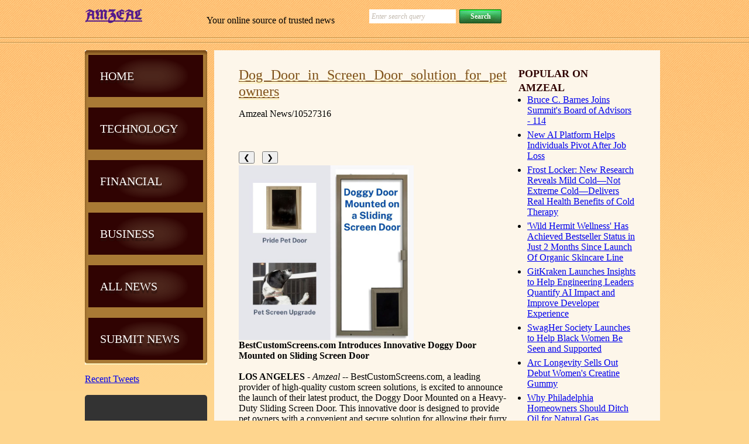

--- FILE ---
content_type: text/html; charset=UTF-8
request_url: https://amzeal.com/doc/dog-door-in-screen-door-solution-for-pet-owners-amzeal-10527316
body_size: 20213
content:
<!DOCTYPE HTML>
<html>
<head>
<meta http-equiv="Content-Type" content="text/html; charset=UTF-8" />
<meta charset="UTF-8">
<title>Amzeal News - Dog Door in Screen Door solution for pet owners - 10527316</title>
<link rel="canonical" href="https://amzeal.com/doc/dog-door-in-screen-door-solution-for-pet-owners-amzeal-10527316" />
<meta name="viewport" content="width=device-width,initial-scale=1.0" />
<meta property="og:url" content="https://amzeal.com/doc/dog-door-in-screen-door-solution-for-pet-owners-amzeal-10527316" />
<meta property="og:type" content="website" />
<meta property="og:title" content="Amzeal News - Dog Door in Screen Door solution for pet owners - 10527316" />
<meta property="og:description" content="" />
<link rel="stylesheet" href="/inc/style.css"/>
<style>
.azcib{margin:7px 9px 3px 0;cursor:pointer}

</style>
<script>
var azcii=1
function azcin(n){azcis(azcii+=n)}
function azcis(n){var x=document.getElementsByClassName("azcarimg")
if(n>x.length){azcii=1}
if(n<1){azcii=x.length}
for(var i=0;i<x.length;i++){x[i].style.display="none"}
x[azcii-1].style.display="block"}

</script>
</head>
<body>	<div id="page">
		<div id="header">
						<a id="sitename" href="/"><img src="/inc/logo9925.png" alt="AMZEAL"/></a>
			<div id="motto">
				Your online source of trusted news
			</div>
			<form id="searchbar" action="/search.htm" method="get">
				<input type="text" name="q" value="Enter search query" class="txtfield" onBlur="javascript:if(this.value==''){this.value=this.defaultValue;}" onFocus="javascript:if(this.value==this.defaultValue){this.value='';}"/>
				<input type="submit" value="Search" class="btn"/>
			</form>
		</div>
		<div id="contents">
			<div id="main">
				<div class="body">
<div id="azsdbnr"><h3 class="widget-title">Popular on Amzeal</h3><ul><li><a href="/doc/bruce-barnes-joins-summits-board-of-advisors-amzeal-10614225">Bruce C. Barnes Joins Summit's Board of Advisors - 114</a></li><li><a href="/doc/new-ai-platform-helps-individuals-pivot-after-job-amzeal-10614650">New AI Platform Helps Individuals Pivot After Job Loss</a></li><li><a href="/doc/frost-locker-new-research-reveals-mild-coldnot-amzeal-10615016">Frost Locker: New Research Reveals Mild Cold—Not Extreme Cold—Delivers Real Health Benefits of Cold Therapy</a></li><li><a href="/doc/wild-hermit-wellness-has-achieved-bestseller-amzeal-10614631">'Wild Hermit Wellness' Has Achieved Bestseller Status in Just 2 Months Since Launch Of Organic Skincare Line</a></li><li><a href="/doc/gitkraken-launches-insights-to-help-engineering-amzeal-10614339">GitKraken Launches Insights to Help Engineering Leaders Quantify AI Impact and Improve Developer Experience</a></li><li><a href="/doc/swagher-society-launches-to-help-black-women-be-amzeal-10614074">SwagHer Society Launches to Help Black Women Be Seen and Supported</a></li><li><a href="/doc/arc-longevity-sells-out-debut-womens-creatine-amzeal-10615032">Arc Longevity Sells Out Debut Women's Creatine Gummy</a></li><li><a href="/doc/why-philadelphia-homeowners-should-ditch-oil-for-amzeal-10614053">Why Philadelphia Homeowners Should Ditch Oil for Natural Gas</a></li><li><a href="/doc/statement-from-the-campaign-of-theodis-daniel-amzeal-10615226">Statement from the Campaign of Theodis Daniel, Republican for U.S. Congress (TX-18)</a></li><li><a href="/doc/crypto-betting-odds-2025-bookmakers-review-amzeal-10614379">Crypto Betting Odds 2025: Bookmakers Review Analyzes Market Predictions and Year-End Price Lines</a></li></ul><br><h3 class="widget-title">Similar on Amzeal</h3><ul><li><a href="/doc/gramercy-tech-launches-storystream-amzeal-10616518">Gramercy Tech Launches StoryStream</a></li><li><a href="/doc/heritage-at-manalapan-new-luxury-single-family-amzeal-10616328">Heritage At Manalapan - A New Luxury Single Family Home Community Coming Late 2025</a></li><li><a href="/doc/the-lashe-announces-exclusive-november-savings-amzeal-10616315">The Lashe® Announces Exclusive November Savings for Lash and Beauty Professionals</a></li><li><a href="/doc/corcoran-deronja-real-estate-welcomes-siobhn-amzeal-10616309">Corcoran DeRonja Real Estate Welcomes Siobhán Simões to Its Growing Team</a></li><li><a href="/doc/cartwheel-signs-letter-of-intent-to-license-amzeal-10616124">Cartwheel Signs Letter of Intent to License Clearsight Therapeutics' Novel Pink Eye Treatment for 2027 Portfolio Expansion</a></li><li><a href="/doc/cchr-supports-call-to-end-coercive-psychiatry-at-amzeal-10615975">CCHR Supports Call to End Coercive Psychiatry at World Mental Health Congress</a></li><li><a href="/doc/putting-your-roses-to-bed-for-winter-in-the-deep-amzeal-10615914">Putting Your Roses to Bed for Winter in the Deep South - A Gentleman's Guide to Fall Rose Care</a></li><li><a href="/doc/local-lighting-experts-debut-ai-christmas-amzeal-10615815">Local Lighting Experts Debut AI Christmas Decorator: Upload a Photo, Get Instant Professional Holiday Design-- Completely Free</a></li><li><a href="/doc/americans-are-trading-offices-for-beaches-how-amzeal-10615787">Americans Are Trading Offices for Beaches: How Business Ownership Enables the Ultimate Location Freedom</a></li><li><a href="/doc/cchr-exposes-harms-behind-todays-mental-health-amzeal-10615328">CCHR Exposes Harms Behind Today's Mental Health Awareness Campaigns</a></li></ul></div><h1 style="font-size:150%;line-height:1.2"><a href="https://amzeal.com/doc/dog-door-in-screen-door-solution-for-pet-owners-amzeal-10527316">Dog Door in Screen Door solution for pet owners</a></h1><div id="azsno">Amzeal News/10527316</div><div class="azdoc"><div class="azshbxd"><div class="addthis_toolbox addthis_default_style addthis_32x32_style" style="height:44px"><a class="addthis_button_linkedin"></a><a class="addthis_button_facebook"></a><a class="addthis_button_tumblr"></a><a class="addthis_button_reddit"></a><a class="addthis_button_twitter"></a><a class="addthis_button_compact"></a></div><script src="https://s7.addthis.com/js/300/addthis_widget.js" async></script></div><div class="azimgcar">
<div>
<button class="azcib" onclick="azcin(-1)">&#10094;</button>
<button class="azcib" onclick="azcin(1)">&#10095;</button>
</div>
<div><a href="/imgx/doggy-door-mounted-on-sliding-screen-door-10527316.jpg" target="_blank"><img class="azcarimg" src="/imgx/doggy-door-mounted-on-sliding-screen-door-10527316.jpg" width="299" height="299" alt="Doggy Door Mounted On A Sliding Screen Door"/></a> <a href="/imgx/doggy-door-how-to-infograph-10527316.png" target="_blank"><img class="azcarimg" src="/imgx/doggy-door-how-to-infograph-10527316.png" width="119" height="299" alt="Doggy Door How To Infograph"/></a> <a href="/imgx/turbo-doggy-door-ad-centered-10527316.png" target="_blank"><img class="azcarimg" src="/imgx/turbo-doggy-door-ad-centered-10527316.png" width="356" height="299" alt="Turbo Doggy Door Ad Centered"/></a> <a href="/imgx/pet-screens-doors-logo-2-10527316.png" target="_blank"><img class="azcarimg" src="/imgx/pet-screens-doors-logo-2-10527316.png" width="299" height="299" alt="Pet Screens Doors Logo 2"/></a> <a href="/imgx/pet-door-on-sliding-screen-door-10527316.jpg" target="_blank"><img class="azcarimg" src="/imgx/pet-door-on-sliding-screen-door-10527316.jpg" width="299" height="299" alt="Pet Door On A Sliding Screen Door"/></a> <a href="/imgx/EZChoice-logo.png" target="_blank"><img class="azcarimg" src="/imgx/EZChoice-logo.png" width="298" height="299" alt="Steve Tristan's Best"/></a></div>
<script>azcis(azcii);</script>
			</div><div><b>BestCustomScreens.com Introduces Innovative Doggy Door Mounted on Sliding Screen Door</b></div><br><div><b>LOS ANGELES</b> - <i>Amzeal</i> -- BestCustomScreens.com, a leading provider of high-quality custom screen solutions, is excited to announce the launch of their latest product, the Doggy Door Mounted on a Heavy-Duty Sliding Screen Door. This innovative door is designed to provide pet owners with a convenient and secure solution for allowing their furry friends to move freely between indoor and outdoor spaces.<br><br>The Pride Pet Door is mounted on a Heavy-Duty Sliding Screen Door is specially engineered to withstand even the most dogs. You may also purchase a separate pet door to mount to an existing sliding screen door. Either solution makes it an ideal choice for pet owners who want to maintain the integrity of their home while giving their dogs the freedom they need. The custom screen door is expertly crafted with durable materials, ensuring its longevity and functionality.<br><br>Pet Doors are available for many sizes and types of dogs including teacups like Chihuahuas all the way up to Giant Newfoundlands. Sizes available include small, medium, large and extra-large doggy doors. &nbsp;Use the small size for standard size Cats! Maine Coon cats may be a different story. You'll need to compare their shoulder width and to the Doggy Door flap size to be sure that they'll fit..<br><br><b>More on Amzeal News</b><ul><li><a href="/doc/nlleas-38th-annual-conference-amzeal-10616454">NLLEA's 38th Annual Conference</a></li><li><a href="/doc/turbo-vs-experts-tracking-oddstraders-ai-amzeal-10616443">Turbo vs. Experts: Tracking OddsTrader's AI Performance at the NFL's Midpoint</a></li><li><a href="/doc/outreachingio-appoints-rameez-ghayas-usmani-as-amzeal-10616442">Outreaching.io Appoints Rameez Ghayas Usmani as CEO, Recognized as Best HARO Link Building Expert in the United States</a></li><li><a href="/doc/winzele-trusted-isolation-transformer-manufacturer-amzeal-10616439">Winzele: A Trusted Isolation Transformer Manufacturer</a></li><li><a href="/doc/luxury-mediterranean-estate-in-gotha-sells-for-1-amzeal-10616431">Luxury Mediterranean Estate in Gotha Sells for $1.52 Million, Closing $45,000 Over Asking</a></li></ul><br>"We are thrilled to introduce the Doggy Door Mounted on a Heavy-Duty Sliding Screen Door as the latest addition to our product lineup and is already one of our top sellers," said Steve Tristan, Director of Operations of BestCustomScreens.com." At BestCustomScreens.com, we understand the importance of providing pet owners with convenient and reliable solutions. This door combines functionality, durability, and security, allowing pets to move freely while ensuring peace of mind for homeowners."<br><br>As an industry leader in custom screen solutions, BestCustomScreens.com continues to prioritize customer satisfaction by delivering top-notch quality products and reliability.<br><br><a href="https://youtu.be/rRsfb8HYsKI" rel="nofollow">https://youtu.be/rRsfb8HYsKI</a><br><br><iframe src="https://www.youtube.com/embed/rRsfb8HYsKI" width="489px" height="289px" frameborder="0"></iframe><br><br>For more information about the Doggy Door Mounted on a Heavy-Duty Sliding Screen Door and to explore BestCustomScreens.com's complete range of custom screen solutions, please visit their product page on the website at <a href="https://www.bestcustomscreens.com/shop/doggy-door-mounted-on-heavy-duty-sliding-screen-door/" rel="nofollow">Doggy Door Mounted on Heavy Duty Sliding Screen Door Page</a>, Or to buy a single pet door visit <a href="https://www.bestcustomscreens.com/product/pet-doors/" rel="nofollow">doggy door page</a>.<br><br><b>More on Amzeal News</b><ul><li><a href="/doc/north-wind-selects-nor-tech-again-for-next-amzeal-10616426">North Wind Selects Nor-Tech Again for Next-Generation HPC Cluster</a></li><li><a href="/doc/zeelools-black-friday-sale-starts-early-with-up-amzeal-10616409">ZEELOOL's Black Friday Sale Starts Early with Up to 80% Off Frames</a></li><li><a href="/doc/uv-weathering-test-chamber-vs-xenon-arc-test-amzeal-10616407">UV Weathering Test Chamber vs Xenon Arc Test Chamber: What's the Right Solution for Your Products</a></li><li><a href="/doc/emeritus-addresses-hospital-bed-shortages-with-amzeal-10616404">Emeritus Addresses Hospital Bed Shortages with Smart Storage Solutions</a></li><li><a href="/doc/fulton-county-grow-your-world-amplify-atlanta-amzeal-10616395">Fulton County & Grow Your World Amplify Atlanta Youth Through the Youth Audio Collective</a></li></ul><br><a href="https://youtu.be/A25BEpCIGEY" rel="nofollow">https://youtu.be/A25BEpCIGEY</a><br><br><iframe src="https://www.youtube.com/embed/A25BEpCIGEY" width="489px" height="289px" frameborder="0"></iframe><br><br>About BestCustomScreens.com: <a href="https://www.bestcustomscreens.com/" rel="nofollow">BestCustomScreens.com</a> is a provider of high-quality custom screen solutions for residential houses, apartments and commercial applications. With a commitment to excellence, the company offers a wide range of customizable options to meet the unique needs of each customer. From window screens to even swinging screen doors with Phifer <a href="https://www.phifer.com/product/petscreen/" rel="nofollow">PetScreen®</a> and doggy doors too! BestCustomScreens.com delivers innovative products designed to enhance peoples lives through their pets.<br><br><div><b>Contact</b><br>Steve Tristan<br><a rel="nofollow" target="_blank" href="/email-contact.htm#12967915" rel="nofollow">***@blindandscreen.com</a></div><br><br><div>Source: Best Custom Screens</div></div><div class="tag">Filed Under: <a href="/tag/Consumer/">Consumer</a></div><hr/><form method="post" action="/contact.htm" id="azra"><a href="/">Show All News</a> | <a href="#" onclick="document.getElementById('azra').submit();return false">Report Violation</a><input type="hidden" name="azdocid" value="10527316"/></form><br></div><div id="azcmtn">0 Comments</div><div id="azcmtf"><form name="azcmtfrm" id="azcmtfrm" method="post"  action="#azcmtfrm"><input type="hidden" name="frm_token" id="frm_token" value="e49d"><textarea name="azcmttxt" id="azcmttxt" maxlength="1001" style="min-width:300px;display:block" placeholder="Enter your comment here"></textarea><span class="fj" id="cc_azcmttxt" style="display:none">1000 characters max.</span><input value="Submit" type="button" onclick="_('#azcmtfrm').submit()"><input type="hidden" name="tbd" id="tbd"></form><script>_d=document
_w=window
function _(a){return _d.querySelector(a)}
function _i(j){return _("#"+j)}
function _b(c,g,b){
return c.attachEvent?c.attachEvent("on"+g,b):c.addEventListener(g,b,!1)
}
(function(){var f
_w.fsf=function(v,d){var n=v.form
n.tbd.value=v.value
f=1
if(!v.disabled)
v.disabled=!0,
n.submit()
return !1}})();
</script></div><br><div class="azdocp"><b class="azdocl">Latest on Amzeal News</b><ul class="azidx"><li><a href="/doc/sweet-memories-vintage-tees-debuts-historic-orca-amzeal-10616236">Sweet Memories Vintage Tees Debuts Historic ORCA™ Beverage Nostalgic Soda Collection</a></li><li><a href="/doc/uk-financial-ltd-celebrates-global-recognition-as-amzeal-10616231">UK Financial Ltd Celebrates Global Recognition as MayaCat (MCAT) Evolves Into SMCAT — The World's First Meme Coin Under ERC-3643 Compliance</a></li><li><a href="/doc/ax3ai-expands-global-leadership-to-power-the-next-amzeal-10616225">Ax3.ai Expands Global Leadership to Power the Next Generation of AI Infrastructure with the appointment of Adam Tarnowski as a new CEO and President</a></li><li><a href="/doc/us-military-to-benefit-from-drone-tech-agreement-amzeal-10616219">U.S. Military to Benefit from Drone Tech Agreement with NovaSpark Energy, Plus Longer NASA Space Missions via Solar Power Leader: Ascent Solar $ASTI</a></li><li><a href="/doc/cio-roundtable-on-strategic-ai-leadership-amzeal-10616204">CIO Roundtable on Strategic AI Leadership: Redefining Decision-Making in the Age of Agentic Intelligence</a></li><li><a href="/doc/76-million-in-gold-silver-holdings-and-expanding-amzeal-10616193">$76 Million in Gold & Silver Holdings and Expanding Production — Pioneering the Future of Gold: Asia Broadband Inc. (Stock Symbol: AABB) is Surging</a></li><li><a href="/doc/wohler-announces-three-srt-monitoring-amzeal-10616185">Wohler announces three SRT monitoring enhancements for its iVAM2-MPEG monitor and the addition of front panel PID selection of A/V/subtitle streams</a></li><li><a href="/doc/schemawriterai-launches-wordpress-plugin-as-amzeal-10616184">Schemawriter.ai launches WordPress plugin as industry leaders confirm - schema markup is critical</a></li><li><a href="/doc/20-million-financing-to-accelerate-growth-and-amzeal-10616183">20 Million Financing to Accelerate Growth and Advance Digital Asset Strategy Secured for Super League (N A S D A Q: SLE)</a></li><li><a href="/doc/ucar-trading-launches-goldsilbermarktde-new-amzeal-10616182">uCAR Trading Launches goldsilbermarkt.de, a New Online Shop for Precious Metals</a></li><li><a href="/doc/phinge-to-be-in-las-vegas-the-week-of-ces-amzeal-10616181">Phinge to be in Las Vegas the Week of CES: Developers, Come Meet the CEO and Preview how Netverse's Verified App-less Platform and AI will Benefit You</a></li><li><a href="/doc/webinar-announcement-reputational-risk-management-amzeal-10616180">Webinar Announcement: Reputational Risk Management in Internal Investigations: Controlling the Narrative Before, During, and After a Crisis</a></li><li><a href="/doc/taking-on-the-multi-billion-dollar-swipe-industry-amzeal-10616168">Taking on the Multi-Billion-Dollar Swipe Industry: AI Curates Who You Meet—IRL over brunch</a></li><li><a href="/doc/5000-australians-call-for-clarity-naturismres-amzeal-10616148">5,000 Australians Call for Clarity: NaturismRE's Petition Reaches Major Milestone</a></li><li><a href="/doc/high-tech-ma-market-intelligence-strategic-amzeal-10616140">High-Tech M&A Market Intelligence: Strategic Acquisitions Across Critical Sectors</a></li><li><a href="/doc/cartwheel-signs-letter-of-intent-to-license-amzeal-10616124">Cartwheel Signs Letter of Intent to License Clearsight Therapeutics' Novel Pink Eye Treatment for 2027 Portfolio Expansion</a></li><li><a href="/doc/noyack-launches-ai-powered-financial-education-amzeal-10616115">NOYACK Launches AI-Powered Financial Education Platform to Help Millennials and Gen Z Grow Net Worth</a></li><li><a href="/doc/experiture-unveils-the-campaign-wizard-built-to-amzeal-10616114">Experiture Unveils The Campaign Wizard: Built to Help Marketers Take Back Their Time, Focus, and Creative Energy</a></li><li><a href="/doc/new-vertical-screen-game-hot-locks-keeps-your-amzeal-10616112">New vertical screen game HOT LOCKS keeps your players engaged</a></li><li><a href="/doc/vet-maps-launches-national-platform-to-spotlight-amzeal-10616107">Vet Maps Launches National Platform to Spotlight Veteran-Owned Businesses and Causes</a></li></div>				</div>
			</div>
			<div id="sidebar">
				<div id="navigation">
					<div>
						<ul>
						<li><a href="/">Home</a></li><li><a href="/tag/Technology/">Technology</a></li><li><a href="/tag/Financial/">Financial</a></li><li><a href="/tag/Business/">Business</a></li><li><a href="/#">All News</a></li><li><a href="/usr/news-list.htm">Submit News</a></li>						</ul>
					</div>
				</div>
<div>
<a class="twitter-timeline" href="https://twitter.com/search?q=#technology" data-widget-id="565998455584071680" height="600" data-chrome="noheader nofooter">Recent Tweets</a>
<script src="https://platform.twitter.com/widgets.js"></script>
</div>
<br>
<div style="text-align:center;background:#333333;padding:30px 0;border-radius:5px">
<script><!--
google_ad_client="pub-"+"6958755572607374";google_ad_width=160;google_ad_height=600;google_ad_format="160x600_as";google_ad_type="text_image";google_color_border="#c0c0c0";google_color_bg="#333333";google_color_link="#c0c0c0";
//-->
</script>
<script src="//pagead2.googlesyndication.com/pagead/show_ads.js"></script>
</div>
			</div>
		</div>
		<div id="footer">
<div style="text-align:center">
<script><!--
google_ad_client="pub-"+"6958755572607374";google_ad_width=728;google_ad_height=90;google_ad_format="728x90_as";google_ad_type="text_image";google_color_border="ffffff";google_color_bg="ffffff";google_color_link="ffffff";
//-->
</script>
<script src="//pagead2.googlesyndication.com/pagead/show_ads.js"></script>
</div>
			<div>
				<p id="footnote">
					&copy; Copyright &copy; 2015 amzeal.com
| <a href="/privacy.htm">Privacy Policy</a>
| <a href="/tos.htm">Terms of Service</a>
| <a href="/contact.htm">Contact Us</a>
				</p>
			</div>
		</div>
	</div>
</body>
</html>


--- FILE ---
content_type: text/html; charset=utf-8
request_url: https://www.google.com/recaptcha/api2/aframe
body_size: 267
content:
<!DOCTYPE HTML><html><head><meta http-equiv="content-type" content="text/html; charset=UTF-8"></head><body><script nonce="qcGHtcT-wGMTAGy1izKiYQ">/** Anti-fraud and anti-abuse applications only. See google.com/recaptcha */ try{var clients={'sodar':'https://pagead2.googlesyndication.com/pagead/sodar?'};window.addEventListener("message",function(a){try{if(a.source===window.parent){var b=JSON.parse(a.data);var c=clients[b['id']];if(c){var d=document.createElement('img');d.src=c+b['params']+'&rc='+(localStorage.getItem("rc::a")?sessionStorage.getItem("rc::b"):"");window.document.body.appendChild(d);sessionStorage.setItem("rc::e",parseInt(sessionStorage.getItem("rc::e")||0)+1);localStorage.setItem("rc::h",'1763328214472');}}}catch(b){}});window.parent.postMessage("_grecaptcha_ready", "*");}catch(b){}</script></body></html>

--- FILE ---
content_type: text/css; charset=UTF-8
request_url: https://amzeal.com/inc/style.css
body_size: 8439
content:
/*------------------------------ SPRITES ------------------------------*/
.btn, .btn2, #searchbar form input.txtfield, #navigation li, #navigation li a:hover, #navigation li.selected a {
	background: url(/inc/interface.png) no-repeat;
}
#navigation, #navigation > div, #navigation ul {
	background-image: url(/inc/bg-navigation.png);
	background-repeat: no-repeat;
}
#connect > a, #featured li > a {
	background: url(/inc/icons.png) no-repeat;
}
.btn {
	background-position: -178px 0;
	color: #fcfefc;
	cursor: pointer;
	font-family: Georgia, "Times New Roman", Times, serif;
	font-size: 12px;
	font-weight: bold;
	height: 24px;
	line-height: 24px;
	width: 72px;
	padding: 0 0 4px;
	text-align: center;
}
.btn:hover {
	background-position: -260px 0;
}
.btn2 {
	background-position: 0 -32px;
	display: block;
	color: #fdf6ea;
	font-family: Georgia, "Times New Roman", Times, serif;
	font-size: 24px;
	font-weight: bold;
	height: 51px;
	line-height: 40px;
	width: 204px;
	text-align: center;
	text-decoration: none;
	text-shadow: -3px 3px 3px #173c13;
}
.btn2:hover {
	background-position: -216px -31px;
}
/*------------------------------ HEADER ------------------------------*/
#header {
	height: 76px;
	padding: 5px 0;
}
#logo {
	display: inline-block;
	position: absolute;
	left: 360px;
	top: 24px;
}
a#sitename {
	display: inline-block;
	font-family: "UnifrakturCook-Bold";
	font-size: 24px;
	height: 24px;
	margin:0 3% 0 5px;
	text-decoration:none;
}
#motto {
	display: inline-block;
	height: 24px;
	margin:0 3% 0 5px;
}
#searchbar {
	display: inline-block;
	height: 24px;
	margin: 0 0 0 5px;
	text-align: right;
}
#searchbar input {
	float: left;
	border: 0;
	margin: 0;
}
#searchbar input.txtfield {
	background-position: 0 0;
	color: #c3baaf;
	font-family: Georgia, "Times New Roman", Times, serif;
	font-size: 12px;
	font-style: italic;
	height: 24px;
	line-height: 24px;
	width: 140px;
	margin: 0 6px 0 0;
	padding: 0 4px;
}
@media(min-width:667px){
	#header {
		height: 56px;
		padding: 15px 0;
	}
}
@media(min-width:736px){
	a#sitename {
		margin:0 10% 0 5px;
	}
	#motto {
		margin:0 5% 0 5px;
	}
	#searchbar {
		margin: 0 0 0 5px;
	}
}
/*------------------------------ CONTENTS ------------------------------*/
#contents {
	background: url(/inc/content-shadow.png) no-repeat right bottom;
*display: inline-block; /** Needed for IE7 **/
}
#contents:after {
	clear:both;
	content:"";
	display:block;
	height:0;
	line-height:0;
	visibility:hidden;
}
#contents h1 {
	color: #7e501c;
	_font-size: 31px;
	font-weight: normal;
	_margin: 0 0 30px;
	text-align: justify;
	text-shadow: 0 3px #fdf2be;
	min-width:250px;
}
#contents h1 a {
	color: #7e501c;
}
#contents h1 em {
	font-weight: bold;
	text-transform: uppercase;
}
#contents h2 {
	_font-size: 20px;
	_line-height: 42px;
	_margin: 0 0 24px;
}
#contents h3 {
	color: #300302;
	font-size: 18px;
	line-height: 24px;
	margin: 0 0 0;
	text-transform: uppercase;
}
#contents h4 {
	color: #300302;
	font-size: 14px;
	line-height: 24px;
	margin: 0;
}
#contents p {
	color: #525252;
	font-size: 14px;
	text-align: justify;
}
.ilink{
	border:0;
	background:none;
	color:#0000ff;
	text-decoration:underline;
	cursor:pointer;
	margin:0;
	padding:0	
}
#contents p a,.ilink {
	color: #525252;
}
#contents p a:hover,.ilink:hover {
	color: #e19320;
}
/** MAIN **/
#main {
	float:right;
	background:#fdf6ea;
	min-height:982px;
	margin:0 2% 0 2%;
	padding:12px 2% 22px 2%;
}
@media(min-width:1020px){
	#main{
		max-width:738px;
		margin:0 12px 0 12px;
		padding:12px 12px 22px 12px;
	}
	#main div.body{
		padding: 0 30px;
	}
}
/** pagination **/
.pgr {
	font-family: Arial, Helvetica, sans-serif;
	font-size: 12px;
	text-align: center;
}
.pgr a {
	color: #828281;
	margin: 0 3px;
	padding: 0 2px;
	text-decoration: none;
}
.pgr a:hover {
	color: #be841f;
}
/** SIDEBAR **/
#sidebar div.section {
	background: url(/inc/box-shadow-bottom.png) no-repeat left bottom;
	margin: 0 0 24px;
	padding: 0 0 6px;
}
/** Navigation **/
#navigation {
	background-position: -428px bottom;
	margin: 0 0 16px;
	padding: 0 0 8px;
}
#navigation > div {
	background-position: 0 top;
	padding: 8px 0 0;
}
#navigation ul {
	background-position: -214px top;
	background-repeat: repeat-y;
	list-style: none;
	margin: 0;
	padding: 0 6px;
}
#navigation li {
	background-position: 0 -90px;
	height: 72px;
	width: 196px;
	margin-top: 18px;
}
#navigation li:hover, #navigation li.selected {
	background-position: -226px -90px;
}
#navigation li:first-child {
	margin-top: 0;
}
#navigation li a {
	color: #fffefd;
	display: block;
	font: 20px/72px "PTSerif-Caption";
	text-align: left;
	text-decoration: none;
	text-transform: uppercase;
	text-shadow: 0 5px 2px #27100c;
	padding-left: 20px;
}
#navigation li a:hover, #navigation li.selected a {
	background-position: 0 -162px;
}
/** connect **/
#connect {
	background: #fef1bf;
	margin-left: 1px;
	padding: 6px;
}
#connect h2 {
	background: #f0c27e;
	color: #7b4c1a;
	text-shadow: 1px 1px #fdf2be;
}
#connect > a {
	display: inline-block;
	height: 19px;
	width: 23px;
	margin: 0 24px 18px;
}
#connect a.twitter {
	background-position: 0 0;
}
#connect a.facebook {
	background-position: -72px 0;
	width: 19px;
}
/** hover states **/
#contents h1 a:hover, #posts p a:hover {
	text-decoration: none;
}
/*------------------------------ FOOTER ------------------------------*/
#footer {
	border-top: 1px solid #ffe6bc;
	width: 100%;
	padding: 40px 0;
	position: absolute;
	left: 0;
}
#footer > div {
	max-width: 960px;
	margin: 0 auto;
}
/** featured **/
#featured {
	display: inline-block;
	list-style: none;
	margin: 0 0 30px;
	padding: 0;
}
#featured li {
	float: left;
	width: 192px;
	margin: 0 24px;
}
#featured li > a {
	display: block;
	height: 74px;
	width: 72px;
	margin: 0 auto 18px;
}
#featured li a.home {
	background-position: -91px -27px;
}
#featured li a.bell {
	background-position: -91px -112px;
}
#featured li a.globe {
	background-position: -91px -196px;
}
#featured li a.pencil {
	background-position: -91px -280px;
}
#featured li a.home:hover {
	background-position: 0 -27px;
}
#featured li a.bell:hover {
	background-position: 0 -112px;
}
#featured li a.globe:hover {
	background-position: 0 -196px;
}
#featured li a.pencil:hover {
	background-position: 0 -280px;
}
#featured li p {
	color: #593e0f;
	font: 14px/24px "Times New Roman", Times, serif;
	text-align: justify;
}
#featured li p a {
	color: #593e0f;
}
#featured li p a:hover {
	color: #bb8528;
}
#footnote {
	color: #c89f59;
	font-family: "Trebuchet MS", Arial, Helvetica, sans-serif;
	font-size: 10px;
	max-width: 950px;
	border-top: 6px solid #d6ae6a;
	margin: 0 auto;
	padding: 34px 0;
	text-align: center;
}


body{
	background:#fed58e url(/inc/bg-body.png) repeat-x left top;
	font-family:Georgia,"Times New Roman",Times,serif;
	margin:0;
}
#page{
	max-width:1000px;
	margin:0 auto;
}
img{
	border:0;
}
#sidebar {
	float:left;
	height:auto;
	width:209px;
	margin-left:5px;
}

.azidx0 .i{margin:0 0 21px 0}
.azidx0 .i div:first-child{font-size:111%;font-weight:bold;margin:0 0 1px 0}
.azidx0 .i div:nth-child(2){color:#111}
.azidx0 .i div:nth-child(3){margin:1px 0 0 0}
.azidx0 img{float:left;margin:0 10px 2px 0}
.azidx0 .j{clear:both}

.azdocp{margin:20px 0 20px 0}
.azdoc h1 a{text-decoration:none}

#azsdbnr{float:right;width:200px;margin:0 0 0 20px}
#azsdbnr ul{margin:0 0 0 15px;padding:0;}
#azsdbnr li{margin:0 0 6px 0;}

#azcmtname,#azcmteml,#azcmttxt{
	padding:1px 2px;
	margin:0 0 4px 0;
	display:block;
}
#azcmtname,#azcmteml{
	width:230px;
}
#azcmttxt{
	width:270px;
	height:50px;
}
@media (min-width:530px){
	#azcmttxt{width:530px}
}
#azsno,.azshbxd,.azshbx{display:inline-block}
#azsno{margin-right:20px}
.azshbx a{
	background-image:url('/azinc/share.png');
	width:38px;
	height:38px;
	display:inline-block;
	background-repeat:no-repeat;
	border-radius:38px;
}
.azsbfb{background-position:0 0}
.azsbtt{background-position:-38px 0}
.azsbgp{background-position:-76px 0}
.azsbli{background-position:-114px 0}
.azsbsu{background-position:-152px 0}
